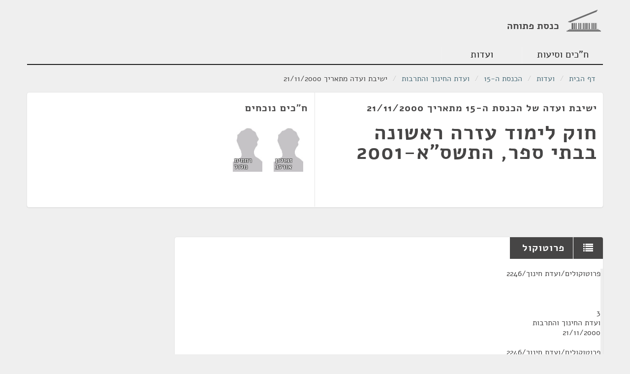

--- FILE ---
content_type: text/html
request_url: https://oknesset.org/meetings/2/0/2061415.html
body_size: 96110
content:
<!DOCTYPE html>
<html lang="he" dir="rtl" class="rtl">
<head>
    <!-- Global site tag (gtag.js) - Google Analytics -->
    <script async src="https://www.googletagmanager.com/gtag/js?id=UA-15521464-1"></script>
    <script>
      window.dataLayer = window.dataLayer || [];
      function gtag(){dataLayer.push(arguments);}
      gtag('js', new Date());

      gtag('config', 'UA-15521464-1');
    </script>
    <meta charset="utf-8">
    <meta http-equiv="Content-Language" content="he">
    <title>Open Knesset</title>
    <meta name="viewport" content="width=device-width, initial-scale=1.0"/>
    <base href="/"/>
    <link rel="stylesheet" type="text/css" href="static/css/app.css"/>
    <link rel="stylesheet" type="text/css" href="static/css/responsive.css"/>
    <link href="static/css/jquery.jgrowl.css" rel="stylesheet" type="text/css" media="screen"/>
    <!-- HTML5 shim, for IE6-8 support of HTML5 elements -->
    <!--[if lt IE 9]>
      <script src="http://html5shim.googlecode.com/svn/trunk/html5.js"></script>
    <![endif]-->
    <link rel="shortcut icon" href="static/img/favicon.png"/>
</head>
<body>
<header id="app-header" class="container">
    <div class="row">
        <div id="logo" class="span4 clearfix">
            <h1><a href="/"><img src="static/img/oknesset-logo.png" alt="oknesset-logo"/><span>כנסת פתוחה</span></a></h1>
        </div>
    </div>

    <ul class="nav nav-pills">
        <li id="nav-parties"><a href="/members/index.html">ח"כים וסיעות</a></li>
        <li id="nav-committees"><a href="/committees/index.html">ועדות</a></li>
    </ul>
</header>
<section class="container">
    <ul class="breadcrumb">
        <li><a class="home-icon"
               href="/index.html">דף הבית</a> <span
                class="divider">/</span>
        </li>
        
    <li><a href="committees/index.html">ועדות</a> <span class="divider">/</span></li>
    <li><a href="committees/knesset-15.html">הכנסת ה-15</a> <span class="divider">/</span></li>
    <li><a href="committees/8.html">ועדת החינוך והתרבות</a> <span class="divider">/</span></li>
    <li>ישיבת ועדה מתאריך 21/11/2000</li>

    </ul>
    <div id="content-main" class="main">
        <div id="subnav"> </div>
         
        <div>
            
    <section class="card card-main">
        <div class="row">
            <div class="span6 card-details">
                <div class="spacer fill">
                    <h2>ישיבת ועדה של הכנסת ה-15 מתאריך 21/11/2000</h2>
                    
                    <h1>חוק לימוד עזרה ראשונה בבתי ספר, התשס&#34;א-2001</h1>
                    
                </div>
            </div>
            <div class="span6 social-details">
                <div class="spacer fill">
                    <h2>ח"כים נוכחים</h2>
                    <div class="card-party-members committee-members">
                    
                        
                            <div class="party-member-photo">
                                <a href="members/194.html">
                                    <img src="https://oknesset.org/static/img/Male_portrait_placeholder_cropped.jpg">
                                    <span class="party-member-name ">זבולון אורלב</span>
                                </a>
                            </div>
                        
                    
                        
                            <div class="party-member-photo">
                                <a href="members/219.html">
                                    <img src="https://oknesset.org/static/img/Male_portrait_placeholder_cropped.jpg">
                                    <span class="party-member-name ">רחמים מלול</span>
                                </a>
                            </div>
                        
                    
                </div>
            </div>
        </div>
        </div>
    </section>
    <div class="row">
        <div class="span9 cards">
            <section class="card card-list">
                <header><h2><i class="fa fa-list"></i>פרוטוקול</h2></header>
                
                    
                        <div class="speech-2061415 speech-container row" id="speech-2061415-0">
                            <div class="text-speaker span9" >
                                &nbsp;
                                
                                     <a href="#speech-2061415-0" class="permalink">¶</a>
                                
                            </div>
                            <div class="text-content span6" id="annotations-_content">
                                <blockquote cite="" id="annotationtext_" class="entry-content" style="background-color:white">פרוטוקולים/ועדת חינוך/2246<br/><br/><br/><br/>3<br/>ועדת החינוך והתרבות<br/>21/11/2000<br/><br/>פרוטוקולים/ועדת חינוך/2246<br/>	ירושלים, ז' בכסלו, תשס"א<br/>4 בדצמבר, 2000<br/><br/>הכנסת החמש-עשרה נוסח לא מתוקן<br/> מושב שלישי<br/><br/><br/>פרוטוקול מספר 197<br/>מישיבת ועדת החינוך והתרבות<br/>שהתקיימה ביום ג', כ"ג מרחשון התשס"א, 21/11/2000, בשעה 14:30</blockquote>
                            </div>
                            <div class="span3">
                            </div>
                        </div>
                    
                        <div class="speech-2061415 speech-container row" id="speech-2061415-1">
                            <div class="text-speaker span9" style="background-color:#d4d4d4" >
                                נכחו
                                
                            </div>
                            <div class="text-content span6" id="annotations-_content">
                                <blockquote cite="" id="annotationtext_" class="entry-content" style="background-color:white">חברי הוועדה: זבולון אורלב - היו"ר</blockquote>
                            </div>
                            <div class="span3">
                            </div>
                        </div>
                    
                        <div class="speech-2061415 speech-container row" id="speech-2061415-2">
                            <div class="text-speaker span9" style="background-color:#d4d4d4" >
                                חברי הכנסת
                                
                                     <a href="#speech-2061415-2" class="permalink">¶</a>
                                
                            </div>
                            <div class="text-content span6" id="annotations-_content">
                                <blockquote cite="" id="annotationtext_" class="entry-content" style="background-color:white">רחמים מלול</blockquote>
                            </div>
                            <div class="span3">
                            </div>
                        </div>
                    
                        <div class="speech-2061415 speech-container row" id="speech-2061415-3">
                            <div class="text-speaker span9" style="background-color:#d4d4d4" >
                                מוזמנים
                                
                                     <a href="#speech-2061415-3" class="permalink">¶</a>
                                
                            </div>
                            <div class="text-content span6" id="annotations-_content">
                                <blockquote cite="" id="annotationtext_" class="entry-content" style="background-color:white">משרד החינוך:<br/>	ד"ר עירית ליבנה - הממונה על חינוך לבריאות<br/>	נח שלו - מנהל תחום של"ח וידיעת הארץ<br/>	עו"ד מרים גראזי רוזנבו</blockquote>
                            </div>
                            <div class="span3">
                            </div>
                        </div>
                    
                        <div class="speech-2061415 speech-container row" id="speech-2061415-4">
                            <div class="text-speaker span9" style="background-color:#d4d4d4" >
                                משרד הבריאות
                                
                                     <a href="#speech-2061415-4" class="permalink">¶</a>
                                
                            </div>
                            <div class="text-content span6" id="annotations-_content">
                                <blockquote cite="" id="annotationtext_" class="entry-content" style="background-color:white">ד"ר יצחק סבר - שירותי רפואה<br/>	ד"ר יעקב אדלר - יו"ר הוועדה לעזרה ראשונה</blockquote>
                            </div>
                            <div class="span3">
                            </div>
                        </div>
                    
                        <div class="speech-2061415 speech-container row" id="speech-2061415-5">
                            <div class="text-speaker span9" style="background-color:#d4d4d4" >
                                משרד המשפטים
                                
                                     <a href="#speech-2061415-5" class="permalink">¶</a>
                                
                            </div>
                            <div class="text-content span6" id="annotations-_content">
                                <blockquote cite="" id="annotationtext_" class="entry-content" style="background-color:white">עו"ד איל זנדברג - לשכה משפטית</blockquote>
                            </div>
                            <div class="span3">
                            </div>
                        </div>
                    
                        <div class="speech-2061415 speech-container row" id="speech-2061415-6">
                            <div class="text-speaker span9" style="background-color:#d4d4d4" >
                                ארגון המורים העל-יסודיים
                                
                                     <a href="#speech-2061415-6" class="permalink">¶</a>
                                
                            </div>
                            <div class="text-content span6" id="annotations-_content">
                                <blockquote cite="" id="annotationtext_" class="entry-content" style="background-color:white">ניצה בראל - יו"ר המחלקה לפדגוגיה</blockquote>
                            </div>
                            <div class="span3">
                            </div>
                        </div>
                    
                        <div class="speech-2061415 speech-container row" id="speech-2061415-7">
                            <div class="text-speaker span9" style="background-color:#d4d4d4" >
                                על סדר היום
                                
                                     <a href="#speech-2061415-7" class="permalink">¶</a>
                                
                            </div>
                            <div class="text-content span6" id="annotations-_content">
                                <blockquote cite="" id="annotationtext_" class="entry-content" style="background-color:white">הצעת חוק לימוד עזרה ראשונה בבתי ספר, התש"ס2000-.</blockquote>
                            </div>
                            <div class="span3">
                            </div>
                        </div>
                    
                        <div class="speech-2061415 speech-container row" id="speech-2061415-8">
                            <div class="text-speaker span9" style="background-color:#d4d4d4" >
                                ח&#34;כים
                                
                                     <a href="#speech-2061415-8" class="permalink">¶</a>
                                
                            </div>
                            <div class="text-content span6" id="annotations-_content">
                                <blockquote cite="" id="annotationtext_" class="entry-content" style="background-color:white">רחמים מלול, בנימין אלון, אברהם הירשזון, נסים זאב, דוד טל, מוחמד כנעאן, חיים כץ, יאיר פרץ, משה קצב</blockquote>
                            </div>
                            <div class="span3">
                            </div>
                        </div>
                    
                        <div class="speech-2061415 speech-container row" id="speech-2061415-9">
                            <div class="text-speaker span9" style="background-color:#d4d4d4" >
                                מנהלת הוועדה
                                
                                     <a href="#speech-2061415-9" class="permalink">¶</a>
                                
                            </div>
                            <div class="text-content span6" id="annotations-_content">
                                <blockquote cite="" id="annotationtext_" class="entry-content" style="background-color:white">יהודית גידלי</blockquote>
                            </div>
                            <div class="span3">
                            </div>
                        </div>
                    
                        <div class="speech-2061415 speech-container row" id="speech-2061415-10">
                            <div class="text-speaker span9" style="background-color:#d4d4d4" >
                                נרשם על ידי
                                
                                     <a href="#speech-2061415-10" class="permalink">¶</a>
                                
                            </div>
                            <div class="text-content span6" id="annotations-_content">
                                <blockquote cite="" id="annotationtext_" class="entry-content" style="background-color:white">רקורד שירותי הקלטה</blockquote>
                            </div>
                            <div class="span3">
                            </div>
                        </div>
                    
                        <div class="speech-2061415 speech-container row" id="speech-2061415-11">
                            <div class="text-speaker span9" style="background-color:#d4d4d4" >
                                היו&#34;ר זבולון אורלב
                                
                                     <a href="#speech-2061415-11" class="permalink">¶</a>
                                
                            </div>
                            <div class="text-content span6" id="annotations-_content">
                                <blockquote cite="" id="annotationtext_" class="entry-content" style="background-color:white">שלום לכולכם. אני פותח את הישיבה בעניין<br/>	הצעת חוק לימוד עזרה ראשונה בבתי ספר, של חבר הכנסת רחמים מלול, ואני פותח את הישיבה אף על פי שהמציע לא פה. בעת שקבענו את הישיבה חשבנו שישיבת הכנסת היום מתחילה כרגיל, בשעה 16:00, ולכן חשבתי שיש לנו שעה וחצי לדיון. בינתיים, עקב כך שהיום מצוין היום הבינלאומי למאבק באלימות נגד נשים, או במשפחה, החליט יושב ראש הכנסת להקדים את פתיחת הישיבה לשעה 15:00 והואיל ואני הפמיניסט של המפד"ל, אני גם צריך לדבר בשם המפד"ל, לכן תהיה לנו ישיבה קצרה ביותר ואני מתנצל, אבל כבר לא רצינו לבטל אותה. <br/><br/>הצעת החוק בפניכם, והיא אומרת - בעצם סעיף 3 זה לב החוק: "על בית ספר להקנות ידע תיאורטי ומעשי בהגשת עזרה ראשונה, על פי תוכנית לימודים שקבע השר לתלמידי כיתות ז' עד י"ב". ויש גם חובת בחינה - עמידה במבחן מעשי ועיוני בעזרה ראשונה יהווה תנאי לקבלת תעודת בגרות, השר יקבע את תוכנית הלימודים וכולי. חוק פשוט, ובוודאי כל אחד מבין את הגיונו. בינתיים הגיע חבר הכנסת רחמים מלול.</blockquote>
                            </div>
                            <div class="span3">
                            </div>
                        </div>
                    
                        <div class="speech-2061415 speech-container row" id="speech-2061415-12">
                            <div class="text-speaker span9" style="background-color:#d4d4d4" >
                                מרים גראזי רוזנבו
                                
                                     <a href="#speech-2061415-12" class="permalink">¶</a>
                                
                            </div>
                            <div class="text-content span6" id="annotations-_content">
                                <blockquote cite="" id="annotationtext_" class="entry-content" style="background-color:white">נקודת המוצא שאנחנו חוזרים אליה, וזו לא<br/>	פעם ראשונה, שכל נושא של תוכנית <br/> לימודים - 	איננו רוצים שייכנס לחוק.</blockquote>
                            </div>
                            <div class="span3">
                            </div>
                        </div>
                    
                        <div class="speech-2061415 speech-container row" id="speech-2061415-13">
                            <div class="text-speaker span9" style="background-color:#d4d4d4" >
                                היו&#34;ר זבולון אורלב
                                
                                     <a href="#speech-2061415-13" class="permalink">¶</a>
                                
                            </div>
                            <div class="text-content span6" id="annotations-_content">
                                <blockquote cite="" id="annotationtext_" class="entry-content" style="background-color:white">זה לא תוכנית לימודים.</blockquote>
                            </div>
                            <div class="span3">
                            </div>
                        </div>
                    
                        <div class="speech-2061415 speech-container row" id="speech-2061415-14">
                            <div class="text-speaker span9" style="background-color:#d4d4d4" >
                                מרים גראזי רוזנבו
                                
                                     <a href="#speech-2061415-14" class="permalink">¶</a>
                                
                            </div>
                            <div class="text-content span6" id="annotations-_content">
                                <blockquote cite="" id="annotationtext_" class="entry-content" style="background-color:white">השר יקבע תוכנית לימודים בנושא<br/> עזרה ראשונה.</blockquote>
                            </div>
                            <div class="span3">
                            </div>
                        </div>
                    
                        <div class="speech-2061415 speech-container row" id="speech-2061415-15">
                            <div class="text-speaker span9" style="background-color:#d4d4d4" >
                                היו&#34;ר זבולון אורלב
                                
                                     <a href="#speech-2061415-15" class="permalink">¶</a>
                                
                            </div>
                            <div class="text-content span6" id="annotations-_content">
                                <blockquote cite="" id="annotationtext_" class="entry-content" style="background-color:white">אני אחליף את המילים: השר יקבע<br/> תוכנית ללימוד נושא עזרה ראשונה. המילה <br/> תוכנית לימודים לא תהיה.</blockquote>
                            </div>
                            <div class="span3">
                            </div>
                        </div>
                    
                        <div class="speech-2061415 speech-container row" id="speech-2061415-16">
                            <div class="text-speaker span9" style="background-color:#d4d4d4" >
                                מרים גראזי רוזנבו
                                
                                     <a href="#speech-2061415-16" class="permalink">¶</a>
                                
                            </div>
                            <div class="text-content span6" id="annotations-_content">
                                <blockquote cite="" id="annotationtext_" class="entry-content" style="background-color:white">אבל אנחנו רוצים שאת כל התכנים שמלומדים<br/>	בבית הספר...</blockquote>
                            </div>
                            <div class="span3">
                            </div>
                        </div>
                    
                        <div class="speech-2061415 speech-container row" id="speech-2061415-17">
                            <div class="text-speaker span9" style="background-color:#d4d4d4" >
                                רחמים מלול
                                
                                     <a href="#speech-2061415-17" class="permalink">¶</a>
                                
                            </div>
                            <div class="text-content span6" id="annotations-_content">
                                <blockquote cite="" id="annotationtext_" class="entry-content" style="background-color:white">סליחה, עד היום לא הייתה חקיקה. מה<br/>	עשיתם בתחום הזה בבתי הספר? אני רוצה <br/>	לשמוע.</blockquote>
                            </div>
                            <div class="span3">
                            </div>
                        </div>
                    
                        <div class="speech-2061415 speech-container row" id="speech-2061415-18">
                            <div class="text-speaker span9" style="background-color:#d4d4d4" >
                                היו&#34;ר זבולון אורלב
                                
                                     <a href="#speech-2061415-18" class="permalink">¶</a>
                                
                            </div>
                            <div class="text-content span6" id="annotations-_content">
                                <blockquote cite="" id="annotationtext_" class="entry-content" style="background-color:white">מר רחמים מלול, תן לי לשכנע אותה. אני<br/>	מאלה שחשבו פעם שלא טוב - היום אני כבר לא יודע - אבל גם לאלה שמתנגדים, כלומר, שאומרים שלא צריך להכניס תכניות לימודים לחקיקה, אני חושב שכל אחד יבין שחובת לימוד עזרה ראשונה היא לא תוכנית לימודים. זה כישורי חיים.</blockquote>
                            </div>
                            <div class="span3">
                            </div>
                        </div>
                    
                        <div class="speech-2061415 speech-container row" id="speech-2061415-19">
                            <div class="text-speaker span9" style="background-color:#d4d4d4" >
                                מרים גראזי רוזנבו
                                
                                     <a href="#speech-2061415-19" class="permalink">¶</a>
                                
                            </div>
                            <div class="text-content span6" id="annotations-_content">
                                <blockquote cite="" id="annotationtext_" class="entry-content" style="background-color:white">מיד גברת עירית ליבנה תרחיב בנקודה הזאת, 	אבל אני רוצה להבהיר שאנחנו עלולים למצוא את עצמנו במחלוקת מדומה. זאת אומרת, אין ספק שהנושא הזה חשוב ושהמשרד רוצה ומתכוון לעסוק בנושא. העניין הוא שאנחנו פותחים פה פתח לזה שיבואו מחר ויגידו…</blockquote>
                            </div>
                            <div class="span3">
                            </div>
                        </div>
                    
                        <div class="speech-2061415 speech-container row" id="speech-2061415-20">
                            <div class="text-speaker span9" style="background-color:#d4d4d4" >
                                היו&#34;ר זבולון אורלב
                                
                                     <a href="#speech-2061415-20" class="permalink">¶</a>
                                
                            </div>
                            <div class="text-content span6" id="annotations-_content">
                                <blockquote cite="" id="annotationtext_" class="entry-content" style="background-color:white">כמה זמן הצעת החוק אצלכם?</blockquote>
                            </div>
                            <div class="span3">
                            </div>
                        </div>
                    
                        <div class="speech-2061415 speech-container row" id="speech-2061415-21">
                            <div class="text-speaker span9" style="background-color:#d4d4d4" >
                                עירית ליבנה
                                
                                     <a href="#speech-2061415-21" class="permalink">¶</a>
                                
                            </div>
                            <div class="text-content span6" id="annotations-_content">
                                <blockquote cite="" id="annotationtext_" class="entry-content" style="background-color:white">היא הונחה בפברואר 2000, נכון?</blockquote>
                            </div>
                            <div class="span3">
                            </div>
                        </div>
                    
                        <div class="speech-2061415 speech-container row" id="speech-2061415-22">
                            <div class="text-speaker span9" style="background-color:#d4d4d4" >
                                רחמים מלול
                                
                                     <a href="#speech-2061415-22" class="permalink">¶</a>
                                
                            </div>
                            <div class="text-content span6" id="annotations-_content">
                                <blockquote cite="" id="annotationtext_" class="entry-content" style="background-color:white">לא, ביוני.</blockquote>
                            </div>
                            <div class="span3">
                            </div>
                        </div>
                    
                        <div class="speech-2061415 speech-container row" id="speech-2061415-23">
                            <div class="text-speaker span9" style="background-color:#d4d4d4" >
                                היו&#34;ר זבולון אורלב
                                
                                     <a href="#speech-2061415-23" class="permalink">¶</a>
                                
                            </div>
                            <div class="text-content span6" id="annotations-_content">
                                <blockquote cite="" id="annotationtext_" class="entry-content" style="background-color:white">המשרד בא עם תוכנית היום ואומר:<br/> תשמעו, לא צריכים הצעת חוק, הנה <br/>תוכנית משרד החינוך והתרבות בנושא עזרה ראשונה.</blockquote>
                            </div>
                            <div class="span3">
                            </div>
                        </div>
                    
                        <div class="speech-2061415 speech-container row" id="speech-2061415-24">
                            <div class="text-speaker span9" style="background-color:#d4d4d4" >
                                מרים גראזי רוזנבו
                                
                                     <a href="#speech-2061415-24" class="permalink">¶</a>
                                
                            </div>
                            <div class="text-content span6" id="annotations-_content">
                                <blockquote cite="" id="annotationtext_" class="entry-content" style="background-color:white">בנושא הזה תרחיב מיד גברת עירית ליבנה,<br/>	שהיא הממונה על התחום, אבל רק להבהיר את נקודת המוצא, זאת אומרת, גם אם המשרד יעשה משהו - ואנחנו גם שמחים מאוד שוועדת החינוך נתנה דעתה לנושא, ואני חושבת שזה חשוב - עדיין נקודת המוצא לא צריכה להיות חקיקה.</blockquote>
                            </div>
                            <div class="span3">
                            </div>
                        </div>
                    
                        <div class="speech-2061415 speech-container row" id="speech-2061415-25">
                            <div class="text-speaker span9" style="background-color:#d4d4d4" >
                                היו&#34;ר זבולון אורלב
                                
                                     <a href="#speech-2061415-25" class="permalink">¶</a>
                                
                            </div>
                            <div class="text-content span6" id="annotations-_content">
                                <blockquote cite="" id="annotationtext_" class="entry-content" style="background-color:white">תודה. ד"ר עירית ליבנה.</blockquote>
                            </div>
                            <div class="span3">
                            </div>
                        </div>
                    
                        <div class="speech-2061415 speech-container row" id="speech-2061415-26">
                            <div class="text-speaker span9" style="background-color:#d4d4d4" >
                                עירית ליבנה
                                
                                     <a href="#speech-2061415-26" class="permalink">¶</a>
                                
                            </div>
                            <div class="text-content span6" id="annotations-_content">
                                <blockquote cite="" id="annotationtext_" class="entry-content" style="background-color:white">טוב, אני חושבת, ואם יש מישהו שתומך 	במשרד בנושא, אני הולכת עד הסוף. יש לי פעילות רחבה מאוד - ושאלת מה המשרד עושה - עם מגן דוד אדום, בימים אלה, יש לנו איזו שהי פריסה בכיתות י', בהרבה מאוד בתי ספר. מגן דוד אדום הציע, ללא תמורה כספית בינתיים, קורס החייאה, שזה חלק מתוך …</blockquote>
                            </div>
                            <div class="span3">
                            </div>
                        </div>
                    
                        <div class="speech-2061415 speech-container row" id="speech-2061415-27">
                            <div class="text-speaker span9" style="background-color:#d4d4d4" >
                                היו&#34;ר זבולון אורלב
                                
                                     <a href="#speech-2061415-27" class="permalink">¶</a>
                                
                            </div>
                            <div class="text-content span6" id="annotations-_content">
                                <blockquote cite="" id="annotationtext_" class="entry-content" style="background-color:white">גברת עירית ליבנה, הכוונה של החוק הזה<br/> היא שלכל תלמיד שמסיים את חוק לימודיו <br/> תהיה מיומנות בסיסית..</blockquote>
                            </div>
                            <div class="span3">
                            </div>
                        </div>
                    
                        <div class="speech-2061415 speech-container row" id="speech-2061415-28">
                            <div class="text-speaker span9" style="background-color:#d4d4d4" >
                                עירית ליבנה
                                
                                     <a href="#speech-2061415-28" class="permalink">¶</a>
                                
                            </div>
                            <div class="text-content span6" id="annotations-_content">
                                <blockquote cite="" id="annotationtext_" class="entry-content" style="background-color:white">לא בסיסית. בוא נרחיב - אם אנחנו<br/>	מדברים על חקיקה…</blockquote>
                            </div>
                            <div class="span3">
                            </div>
                        </div>
                    
                        <div class="speech-2061415 speech-container row" id="speech-2061415-29">
                            <div class="text-speaker span9" style="background-color:#d4d4d4" >
                                היו&#34;ר זבולון אורלב
                                
                                     <a href="#speech-2061415-29" class="permalink">¶</a>
                                
                            </div>
                            <div class="text-content span6" id="annotations-_content">
                                <blockquote cite="" id="annotationtext_" class="entry-content" style="background-color:white">מיומנות של קורס עזרה ראשונה ברמה<br/>	שיקבע אותה השר. זה הכל, חוק פשוט ויפה.</blockquote>
                            </div>
                            <div class="span3">
                            </div>
                        </div>
                    
                        <div class="speech-2061415 speech-container row" id="speech-2061415-30">
                            <div class="text-speaker span9" style="background-color:#d4d4d4" >
                                קריאה
                                
                                     <a href="#speech-2061415-30" class="permalink">¶</a>
                                
                            </div>
                            <div class="text-content span6" id="annotations-_content">
                                <blockquote cite="" id="annotationtext_" class="entry-content" style="background-color:white">ושזה לא יהיה תנאי לבגרות, זה בוודאי.</blockquote>
                            </div>
                            <div class="span3">
                            </div>
                        </div>
                    
                        <div class="speech-2061415 speech-container row" id="speech-2061415-31">
                            <div class="text-speaker span9" style="background-color:#d4d4d4" >
                                רחמים מלול
                                
                                     <a href="#speech-2061415-31" class="permalink">¶</a>
                                
                            </div>
                            <div class="text-content span6" id="annotations-_content">
                                <blockquote cite="" id="annotationtext_" class="entry-content" style="background-color:white">על זה ניתן להתווכח.</blockquote>
                            </div>
                            <div class="span3">
                            </div>
                        </div>
                    
                        <div class="speech-2061415 speech-container row" id="speech-2061415-32">
                            <div class="text-speaker span9" style="background-color:#d4d4d4" >
                                היו&#34;ר זבולון אורלב
                                
                                     <a href="#speech-2061415-32" class="permalink">¶</a>
                                
                            </div>
                            <div class="text-content span6" id="annotations-_content">
                                <blockquote cite="" id="annotationtext_" class="entry-content" style="background-color:white">בוודאי שיהיה תנאי, בוודאי שיהיה תנאי.</blockquote>
                            </div>
                            <div class="span3">
                            </div>
                        </div>
                    
                        <div class="speech-2061415 speech-container row" id="speech-2061415-33">
                            <div class="text-speaker span9" style="background-color:#d4d4d4" >
                                עירית ליבנה
                                
                                     <a href="#speech-2061415-33" class="permalink">¶</a>
                                
                            </div>
                            <div class="text-content span6" id="annotations-_content">
                                <blockquote cite="" id="annotationtext_" class="entry-content" style="background-color:white">אני מדברת על כלי שאנחנו נקנה לתלמידים,<br/>	שהוא מתייחס לעזרה ראשונה רפואית, וצריך לחשוב, כי יש גם עזרה ראשונה נפשית ולזה אנחנו לא מתייחסים. כשמדברים על מינוח, מדברים על עזרה ראשונה רפואית, שתהיה כלי לחיים לתלמידים, למניעת היפגעות ולהכוונת ההתנהגות שלהם, שהידע יוקנה בתוך מסגרת החינוך, כלומר, במסגרת בית הספר, שייקבע על ידי גוף בעל ידע מקצועי, כלומר, תכניו והיקפיו ייקבעו על ידי גוף מקצועי. אני מתנגדת לכיתות ז' עד י"ב.</blockquote>
                            </div>
                            <div class="span3">
                            </div>
                        </div>
                    
                        <div class="speech-2061415 speech-container row" id="speech-2061415-34">
                            <div class="text-speaker span9" style="background-color:#d4d4d4" >
                                רחמים מלול
                                
                                     <a href="#speech-2061415-34" class="permalink">¶</a>
                                
                            </div>
                            <div class="text-content span6" id="annotations-_content">
                                <blockquote cite="" id="annotationtext_" class="entry-content" style="background-color:white">על זה נדון לקראת קריאה שנייה ושלישית.<br/>	אני מדבר על העיקרון.</blockquote>
                            </div>
                            <div class="span3">
                            </div>
                        </div>
                    
                        <div class="speech-2061415 speech-container row" id="speech-2061415-35">
                            <div class="text-speaker span9" style="background-color:#d4d4d4" >
                                היו&#34;ר זבולון אורלב
                                
                                     <a href="#speech-2061415-35" class="permalink">¶</a>
                                
                            </div>
                            <div class="text-content span6" id="annotations-_content">
                                <blockquote cite="" id="annotationtext_" class="entry-content" style="background-color:white">כרגע אנחנו מדברים על העמדה העקרונית.</blockquote>
                            </div>
                            <div class="span3">
                            </div>
                        </div>
                    
                        <div class="speech-2061415 speech-container row" id="speech-2061415-36">
                            <div class="text-speaker span9" style="background-color:#d4d4d4" >
                                רחמים מלול
                                
                                     <a href="#speech-2061415-36" class="permalink">¶</a>
                                
                            </div>
                            <div class="text-content span6" id="annotations-_content">
                                <blockquote cite="" id="annotationtext_" class="entry-content" style="background-color:white">יכול להיות שאת צודקת לגבי הגילאים.</blockquote>
                            </div>
                            <div class="span3">
                            </div>
                        </div>
                    
                        <div class="speech-2061415 speech-container row" id="speech-2061415-37">
                            <div class="text-speaker span9" style="background-color:#d4d4d4" >
                                עירית ליבנה
                                
                                     <a href="#speech-2061415-37" class="permalink">¶</a>
                                
                            </div>
                            <div class="text-content span6" id="annotations-_content">
                                <blockquote cite="" id="annotationtext_" class="entry-content" style="background-color:white">כמיומנות שצריכה להילמד בבית הספר, חד	וחלק.</blockquote>
                            </div>
                            <div class="span3">
                            </div>
                        </div>
                    
                        <div class="speech-2061415 speech-container row" id="speech-2061415-38">
                            <div class="text-speaker span9" style="background-color:#d4d4d4" >
                                רחמים מלול
                                
                                     <a href="#speech-2061415-38" class="permalink">¶</a>
                                
                            </div>
                            <div class="text-content span6" id="annotations-_content">
                                <blockquote cite="" id="annotationtext_" class="entry-content" style="background-color:white">מחויבת להילמד, לא כהנחיה או המלצה, אלא<br/>	שתלמיד חייב לסיים את כיתה י"ב כאשר באמתחתו תעודה על סיום קורס בעזרה ראשונה, ובלי התעודה הזאת הוא לא יקבל את תעודת הבגרות שלו.</blockquote>
                            </div>
                            <div class="span3">
                            </div>
                        </div>
                    
                        <div class="speech-2061415 speech-container row" id="speech-2061415-39">
                            <div class="text-speaker span9" style="background-color:#d4d4d4" >
                                עירית ליבנה
                                
                                     <a href="#speech-2061415-39" class="permalink">¶</a>
                                
                            </div>
                            <div class="text-content span6" id="annotations-_content">
                                <blockquote cite="" id="annotationtext_" class="entry-content" style="background-color:white">את החלק האחרון, תעודת הבגרות, עזוב.<br/>	ואלה שלא עושים תעודת בגרות, אתה לא <br/>	רוצה להקנות להם?</blockquote>
                            </div>
                            <div class="span3">
                            </div>
                        </div>
                    
                        <div class="speech-2061415 speech-container row" id="speech-2061415-40">
                            <div class="text-speaker span9" style="background-color:#d4d4d4" >
                                רחמים מלול
                                
                                     <a href="#speech-2061415-40" class="permalink">¶</a>
                                
                            </div>
                            <div class="text-content span6" id="annotations-_content">
                                <blockquote cite="" id="annotationtext_" class="entry-content" style="background-color:white">אני רוצה.</blockquote>
                            </div>
                            <div class="span3">
                            </div>
                        </div>
                    
                        <div class="speech-2061415 speech-container row" id="speech-2061415-41">
                            <div class="text-speaker span9" style="background-color:#d4d4d4" >
                                עירית ליבנה
                                
                                     <a href="#speech-2061415-41" class="permalink">¶</a>
                                
                            </div>
                            <div class="text-content span6" id="annotations-_content">
                                <blockquote cite="" id="annotationtext_" class="entry-content" style="background-color:white">אם כן אתה מדבר על כך שאלו שלומדים 12<br/> שנים במערכת החינוך יקבלו את הכלי הזה <br/> שנקרא הגשת עזרה ראשונה רפואית.</blockquote>
                            </div>
                            <div class="span3">
                            </div>
                        </div>
                    
                        <div class="speech-2061415 speech-container row" id="speech-2061415-42">
                            <div class="text-speaker span9" style="background-color:#d4d4d4" >
                                רחמים מלול
                                
                                     <a href="#speech-2061415-42" class="permalink">¶</a>
                                
                            </div>
                            <div class="text-content span6" id="annotations-_content">
                                <blockquote cite="" id="annotationtext_" class="entry-content" style="background-color:white">תראי, הרעיון הזה בא לי מהשטח דווקא, 	ממנהלי בתי ספר - ואני בעברי גם איש חינוך, ונתקלתי בהרבה מקרים של היפגעות תלמידים, ואני יודע בדיוק כמה מורים שעברו קורס עזרה ראשונה יש בבתי הספר וכמה זמן עובר עד שמגיעה עזרה ראשונה. מאידך, ראיתי מקרים שבהם כאשר היה מישהו בסביבה בעל מיומנות מינימלית להגשת עזרה ראשונה, הוא הציל חיים. אותו אדם, בוגר, יוצא לאחר מכן לרחוב, לצבא, נתקל חלילה במקרה של פיגוע…</blockquote>
                            </div>
                            <div class="span3">
                            </div>
                        </div>
                    
                        <div class="speech-2061415 speech-container row" id="speech-2061415-43">
                            <div class="text-speaker span9" style="background-color:#d4d4d4" >
                                עירית ליבנה
                                
                                     <a href="#speech-2061415-43" class="permalink">¶</a>
                                
                            </div>
                            <div class="text-content span6" id="annotations-_content">
                                <blockquote cite="" id="annotationtext_" class="entry-content" style="background-color:white">זה חינוך לאזרחות. אני רק רוצה להוסיף:<br/> היום במערכת - אני מדברת על המורים כרגע - מורים בשלב הכשרתם עוברים קורס בסיסי. הרענון לא קיים. אני מבקשת לחשוב על הצורך שכל באי מערכת החינוך, כולל מורים מלפני שלושים שנה, יעברו קורס עזרה ראשונה.</blockquote>
                            </div>
                            <div class="span3">
                            </div>
                        </div>
                    
                        <div class="speech-2061415 speech-container row" id="speech-2061415-44">
                            <div class="text-speaker span9" style="background-color:#d4d4d4" >
                                היו&#34;ר זבולון אורלב
                                
                                     <a href="#speech-2061415-44" class="permalink">¶</a>
                                
                            </div>
                            <div class="text-content span6" id="annotations-_content">
                                <blockquote cite="" id="annotationtext_" class="entry-content" style="background-color:white">תודה. עמדת משרד הבריאות, ד"ר יעקב אדלר.</blockquote>
                            </div>
                            <div class="span3">
                            </div>
                        </div>
                    
                        <div class="speech-2061415 speech-container row" id="speech-2061415-45">
                            <div class="text-speaker span9" style="background-color:#d4d4d4" >
                                יעקב אדלר
                                
                                     <a href="#speech-2061415-45" class="permalink">¶</a>
                                
                            </div>
                            <div class="text-content span6" id="annotations-_content">
                                <blockquote cite="" id="annotationtext_" class="entry-content" style="background-color:white">אני מוכן לתת את דעתי האישית. הנושא של<br/>	עזרה ראשונה הוא בלי שום ספק חיוני לנוער ולכל מי שמגיע למצבים שבהם הוא צריך להגיש עזרה ראשונה, וזה יכול להיות נוער לפני השירות הצבאי, במהלך השירות הצבאי ואחריו, ואמנם, ניתנו קורסים וניתנים היום קורסים במסגרות שונות. הנושא לא ממוסד ולכן יש רב-גוניות רבה במתן הקורסים האלה. חלקם ניתנים על ידי כל מיני יזמים, שנותנים מחיר נמוך יחסית, מגן דוד אדום דורש יותר כסף ואין פיקוח על הנושא הזה. משרד הבריאות הקים לצורך זה ועדה, שאני היושב ראש שלה, שצריכה לדון, יחד עם המשרדים האחרים, כולל כמובן משרד החינוך, איך ללמד ומה ללמד, בעיקר תכנים של הלימוד של עזרה ראשונה, ברמה זאת או אחרת.</blockquote>
                            </div>
                            <div class="span3">
                            </div>
                        </div>
                    
                        <div class="speech-2061415 speech-container row" id="speech-2061415-46">
                            <div class="text-speaker span9" style="background-color:#d4d4d4" >
                                רחמים מלול
                                
                                     <a href="#speech-2061415-46" class="permalink">¶</a>
                                
                            </div>
                            <div class="text-content span6" id="annotations-_content">
                                <blockquote cite="" id="annotationtext_" class="entry-content" style="background-color:white">בצד התיאורטי והמעשי, אני מבין.</blockquote>
                            </div>
                            <div class="span3">
                            </div>
                        </div>
                    
                        <div class="speech-2061415 speech-container row" id="speech-2061415-47">
                            <div class="text-speaker span9" style="background-color:#d4d4d4" >
                                יעקב אדלר
                                
                                     <a href="#speech-2061415-47" class="permalink">¶</a>
                                
                            </div>
                            <div class="text-content span6" id="annotations-_content">
                                <blockquote cite="" id="annotationtext_" class="entry-content" style="background-color:white">אמת. כל הנושאים האלה, אנחנו דנו בהם כבר,<br/>	יש לנו איזשהו מתאר בנושא הזה ונמשיך לעקוב גם אחרי ביצוע הדברים האלה. משרד הבריאות רואה את עצמו כמשרד מקצועי שממונה על התחום הזה. לכן, אני בהחלט בעד מיסוד הנושא בחוק ושבאמת החוק יגדיר מי אחראי על ההעברה של העזרה הראשונה וזה חייב להיות חובה. כמובן רצוי מאוד שגם המורים יעברו קורס עזרה ראשונה מכיוון שהתלמידים עוזבים את בית הספר כעבור שנה או שנתיים, תלוי מתי הם מקבלים את הקורס, אבל המורים נשארים. אם ידובר במורים, אזי רצוי מאוד להזכיר רענון של עזרה ראשונה; שהמורה יצטרך לעבור רענון כל שנתיים-שלוש, ולא - כל הידע שהוקנה לו הולך לאיבוד.</blockquote>
                            </div>
                            <div class="span3">
                            </div>
                        </div>
                    
                        <div class="speech-2061415 speech-container row" id="speech-2061415-48">
                            <div class="text-speaker span9" style="background-color:#d4d4d4" >
                                היו&#34;ר זבולון אורלב
                                
                                     <a href="#speech-2061415-48" class="permalink">¶</a>
                                
                            </div>
                            <div class="text-content span6" id="annotations-_content">
                                <blockquote cite="" id="annotationtext_" class="entry-content" style="background-color:white">תודה רבה. רגע, אני רוצה להבין: ד"ר יעקב<br/>	אדלר מדבר בשם מי?</blockquote>
                            </div>
                            <div class="span3">
                            </div>
                        </div>
                    
                        <div class="speech-2061415 speech-container row" id="speech-2061415-49">
                            <div class="text-speaker span9" style="background-color:#d4d4d4" >
                                יעקב אדלר
                                
                                     <a href="#speech-2061415-49" class="permalink">¶</a>
                                
                            </div>
                            <div class="text-content span6" id="annotations-_content">
                                <blockquote cite="" id="annotationtext_" class="entry-content" style="background-color:white">אני התבקשתי על ידי משרד הבריאות להופיע.<br/>	לשכת שר הבריאות ביקשה ממני לבוא לכאן.</blockquote>
                            </div>
                            <div class="span3">
                            </div>
                        </div>
                    
                        <div class="speech-2061415 speech-container row" id="speech-2061415-50">
                            <div class="text-speaker span9" style="background-color:#d4d4d4" >
                                יצחק סבר
                                
                                     <a href="#speech-2061415-50" class="permalink">¶</a>
                                
                            </div>
                            <div class="text-content span6" id="annotations-_content">
                                <blockquote cite="" id="annotationtext_" class="entry-content" style="background-color:white">אני ראש אגף רפואה כללית במשרד הבריאות	ונתבקשתי על ידי לשכת שר הבריאות לייצג את הנושא. משרד הבריאות מברך על החוק. יש ועדה מייעצת לכל הנושאים המקצועיים, וכמובן, משרד הבריאות רוצה לבוא לידי ביטוי בהצעת החוק בנושא המקצועי. הבקשה שלנו היא שאנחנו נבוא לידי ביטוי בכך ששר החינוך, כאשר יקבע את הצרכים והדרישות וכולי, משרד הבריאות יבוא לידי ביטוי בהצעת החוק כגוף המקצועי שייעץ בנושא הזה, כאשר משרד הבריאות נעזר בגוף המקצועי - מגן דוד אדום, שהוא המוסמך לנושא עזרא ראשונה.</blockquote>
                            </div>
                            <div class="span3">
                            </div>
                        </div>
                    
                        <div class="speech-2061415 speech-container row" id="speech-2061415-51">
                            <div class="text-speaker span9" style="background-color:#d4d4d4" >
                                היו&#34;ר זבולון אורלב
                                
                                     <a href="#speech-2061415-51" class="permalink">¶</a>
                                
                            </div>
                            <div class="text-content span6" id="annotations-_content">
                                <blockquote cite="" id="annotationtext_" class="entry-content" style="background-color:white">אני לא מבין. אילו היית יכול לשנות את<br/> החוק, אז מה היית עושה פה?</blockquote>
                            </div>
                            <div class="span3">
                            </div>
                        </div>
                    
                        <div class="speech-2061415 speech-container row" id="speech-2061415-52">
                            <div class="text-speaker span9" style="background-color:#d4d4d4" >
                                יצחק סבר
                                
                                     <a href="#speech-2061415-52" class="permalink">¶</a>
                                
                            </div>
                            <div class="text-content span6" id="annotations-_content">
                                <blockquote cite="" id="annotationtext_" class="entry-content" style="background-color:white">שיוכנס פה עניין ששר הבריאות יהיה היועץ<br/>	המקצועי.</blockquote>
                            </div>
                            <div class="span3">
                            </div>
                        </div>
                    
                        <div class="speech-2061415 speech-container row" id="speech-2061415-53">
                            <div class="text-speaker span9" style="background-color:#d4d4d4" >
                                היו&#34;ר זבולון אורלב
                                
                                     <a href="#speech-2061415-53" class="permalink">¶</a>
                                
                            </div>
                            <div class="text-content span6" id="annotations-_content">
                                <blockquote cite="" id="annotationtext_" class="entry-content" style="background-color:white">כלומר, שאת תוכנית הלימודים השר<br/> יקבע בהתייעצות עם שר הבריאות. תודה <br/> רבה. משרד המשפטים.</blockquote>
                            </div>
                            <div class="span3">
                            </div>
                        </div>
                    
                        <div class="speech-2061415 speech-container row" id="speech-2061415-54">
                            <div class="text-speaker span9" style="background-color:#d4d4d4" >
                                איל זנדברג
                                
                                     <a href="#speech-2061415-54" class="permalink">¶</a>
                                
                            </div>
                            <div class="text-content span6" id="annotations-_content">
                                <blockquote cite="" id="annotationtext_" class="entry-content" style="background-color:white">רק לשם הפרוטוקול, אני רוצה להזכיר שלפי<br/>	החלטת ועדת השרים, שמחייבת את כל משרדי הממשלה, גם משרד הבריאות, ככל הנראה, מתנגד להצעה. הממשלה, על כל משרדיה, תתנגד להצעת החוק. משרד המשפטים סבור - הנושא הוא נושא פדגוגי, אבל הוא בהחלט לא מתאים לחקיקה ראשית. הוא מסוג הדברים שאפשר לקדם אותו לאו דווקא בחקיקה ראשית, כמו שהרבה תכנים לימודיים שאינם פחותים בחשיבותם מוסדרים היום.</blockquote>
                            </div>
                            <div class="span3">
                            </div>
                        </div>
                    
                        <div class="speech-2061415 speech-container row" id="speech-2061415-55">
                            <div class="text-speaker span9" style="background-color:#d4d4d4" >
                                היו&#34;ר זבולון אורלב
                                
                                     <a href="#speech-2061415-55" class="permalink">¶</a>
                                
                            </div>
                            <div class="text-content span6" id="annotations-_content">
                                <blockquote cite="" id="annotationtext_" class="entry-content" style="background-color:white">האם אינך רואה הבדל בין לימודי ספרות<br/>	ללימודי עזרה ראשונה? אינך רואה את <br/> ההבדל?</blockquote>
                            </div>
                            <div class="span3">
                            </div>
                        </div>
                    
                        <div class="speech-2061415 speech-container row" id="speech-2061415-56">
                            <div class="text-speaker span9" style="background-color:#d4d4d4" >
                                איל זנדברג
                                
                                     <a href="#speech-2061415-56" class="permalink">¶</a>
                                
                            </div>
                            <div class="text-content span6" id="annotations-_content">
                                <blockquote cite="" id="annotationtext_" class="entry-content" style="background-color:white">אני יכול לחשוב שאנשים אחרים לא יראו<br/>	הבדל בין לימוד עזרה ראשונה לבין לימוד ערך השואה, ערכים יסודיים, אזרחות טובה, וכן הלאה, ערכים שהם חשובים, או מיומנויות אחרות שהן כישורי שרידה.</blockquote>
                            </div>
                            <div class="span3">
                            </div>
                        </div>
                    
                        <div class="speech-2061415 speech-container row" id="speech-2061415-57">
                            <div class="text-speaker span9" style="background-color:#d4d4d4" >
                                היו&#34;ר זבולון אורלב
                                
                                     <a href="#speech-2061415-57" class="permalink">¶</a>
                                
                            </div>
                            <div class="text-content span6" id="annotations-_content">
                                <blockquote cite="" id="annotationtext_" class="entry-content" style="background-color:white">זה לא ערך חינוכי, זאת מיומנות.</blockquote>
                            </div>
                            <div class="span3">
                            </div>
                        </div>
                    
                        <div class="speech-2061415 speech-container row" id="speech-2061415-58">
                            <div class="text-speaker span9" style="background-color:#d4d4d4" >
                                איל זנדברג
                                
                                     <a href="#speech-2061415-58" class="permalink">¶</a>
                                
                            </div>
                            <div class="text-content span6" id="annotations-_content">
                                <blockquote cite="" id="annotationtext_" class="entry-content" style="background-color:white">זו הבחנה דקה. והבעיה שלנו בקביעת<br/> תוכנית לימודים היא שלשם כך יש את המערך הפדגוגי של משרד החינוך, שקובע את התכנים, במסגרת הפיקוח של המחוקק. לא נראה לנו שבאמת צריכה הצעת חוק פרטנית לטפל בעניין ולהגיד: ראו, את התוכן הזה והזה מעכשיו תלמדו ככה וככה.</blockquote>
                            </div>
                            <div class="span3">
                            </div>
                        </div>
                    
                        <div class="speech-2061415 speech-container row" id="speech-2061415-59">
                            <div class="text-speaker span9" style="background-color:#d4d4d4" >
                                היו&#34;ר זבולון אורלב
                                
                                     <a href="#speech-2061415-59" class="permalink">¶</a>
                                
                            </div>
                            <div class="text-content span6" id="annotations-_content">
                                <blockquote cite="" id="annotationtext_" class="entry-content" style="background-color:white">אני רואה בו חוק בטיחות. למה אנחנו רוצים<br/> שיהיה קורס? כדי להבטיח יותר את שלומם של התלמידים כדי שאם חס וחלילה יקרה משהו לתלמיד או לחבריו, תהיה מודעות ורמת הגשת העזרה הראשונה תהיה גבוהה יותר ונגישה יותר. לכן אתה אומר: שמע, זה דבר בסיסי שמערכת חינוך צריכה להעניק לתלמידיה, לא קשור לערך חינוכי.</blockquote>
                            </div>
                            <div class="span3">
                            </div>
                        </div>
                    
                        <div class="speech-2061415 speech-container row" id="speech-2061415-60">
                            <div class="text-speaker span9" style="background-color:#d4d4d4" >
                                איל זנדברג
                                
                                     <a href="#speech-2061415-60" class="permalink">¶</a>
                                
                            </div>
                            <div class="text-content span6" id="annotations-_content">
                                <blockquote cite="" id="annotationtext_" class="entry-content" style="background-color:white">מה יהיה על תאונות דרכים? מה בעניין<br/>	התגוננות עצמית? אני חושב על עוד ועוד <br/>	דוגמאות.</blockquote>
                            </div>
                            <div class="span3">
                            </div>
                        </div>
                    
                        <div class="speech-2061415 speech-container row" id="speech-2061415-61">
                            <div class="text-speaker span9" style="background-color:#d4d4d4" >
                                רחמים מלול
                                
                                     <a href="#speech-2061415-61" class="permalink">¶</a>
                                
                            </div>
                            <div class="text-content span6" id="annotations-_content">
                                <blockquote cite="" id="annotationtext_" class="entry-content" style="background-color:white">אני שאלתי שאלה פשוטה: עד היום לא הייתה<br/>	חקיקה, מה משרד החינוך עשה בתחום הזה בבתי הספר? חקיקה, לצערנו או לשמחתנו, מאלצת אתכם הפקידים, או את הנהלות המשרדים, לעשות את זה הלכה למעשה.</blockquote>
                            </div>
                            <div class="span3">
                            </div>
                        </div>
                    
                        <div class="speech-2061415 speech-container row" id="speech-2061415-62">
                            <div class="text-speaker span9" style="background-color:#d4d4d4" >
                                איל זנדברג
                                
                                     <a href="#speech-2061415-62" class="permalink">¶</a>
                                
                            </div>
                            <div class="text-content span6" id="annotations-_content">
                                <blockquote cite="" id="annotationtext_" class="entry-content" style="background-color:white">לא זאת השאלה, אבל אם כך - נסכים שאולי<br/>	אפשר להגיע לפתרון אחר ולחזור מהחקיקה - אם זאת המטרה. אם יש צורך אמיתי בחקיקה, אפשר היה להסכים לזה, אבל זה באמת לא מתאים.</blockquote>
                            </div>
                            <div class="span3">
                            </div>
                        </div>
                    
                        <div class="speech-2061415 speech-container row" id="speech-2061415-63">
                            <div class="text-speaker span9" style="background-color:#d4d4d4" >
                                היו&#34;ר זבולון אורלב
                                
                                     <a href="#speech-2061415-63" class="permalink">¶</a>
                                
                            </div>
                            <div class="text-content span6" id="annotations-_content">
                                <blockquote cite="" id="annotationtext_" class="entry-content" style="background-color:white">זה תמיד הממשלה יכולה לעשות. לכן גם<br/>	שאלתי, מאז הגשת החוק, מה קרה? הרי לא קרה כלום. הרי אין שר חינוך. תבין גם אתה.</blockquote>
                            </div>
                            <div class="span3">
                            </div>
                        </div>
                    
                        <div class="speech-2061415 speech-container row" id="speech-2061415-64">
                            <div class="text-speaker span9" style="background-color:#d4d4d4" >
                                איל זנדברג
                                
                                     <a href="#speech-2061415-64" class="permalink">¶</a>
                                
                            </div>
                            <div class="text-content span6" id="annotations-_content">
                                <blockquote cite="" id="annotationtext_" class="entry-content" style="background-color:white">אלה לא דברים שנעשים ביום ולא ביומיים<br/> וזה לא הופך אותם למתאימים <br/> לחקיקה.</blockquote>
                            </div>
                            <div class="span3">
                            </div>
                        </div>
                    
                        <div class="speech-2061415 speech-container row" id="speech-2061415-65">
                            <div class="text-speaker span9" style="background-color:#d4d4d4" >
                                היו&#34;ר זבולון אורלב
                                
                                     <a href="#speech-2061415-65" class="permalink">¶</a>
                                
                            </div>
                            <div class="text-content span6" id="annotations-_content">
                                <blockquote cite="" id="annotationtext_" class="entry-content" style="background-color:white">לו הייתה ממשלה תקינה - ואני קצת מתמצא<br/>	בדברים האלה - אני מניח שהיו מכנסים דיון ברמת שר במשרד, היה מתקיים דיון בנושא הזה, המשפטנים היו אומרים והשר היה אומר להם, כי הוא פוליטיקאי: חבר'ה, אם המשרד לא יציע הצעה שתניח את דעתם של חברי הכנסת, אני אתמוך בהצעת החוק הזאת, כי אתם בטלנים. אז המשרד היה יוצא בתוכנית מסודרת, היה בא לאוצר ואומר: חבר'ה, אתם רוצים לקבל את זה בצד ימין? אתם רוצים לקבל את זה בצד שמאל? אתם רוצים לקבל את זה כואב? איך אתם רוצים לקבל את הדבר הזה? והיו מסדרים את הדבר הזה. או אז השר היה קורא לחבר הכנסת, כמו שאני עשיתי בשמו של שר פעמים רבות, ומסביר לו בשיחה אישית, נותן לו כוס קפה ואומר לו: שמע, היצעת הצעת חוק, אנחנו חושבים שההצעה הזו לא נכונה, אלה המגרעות, ותראה, אני מראה לך - בזכותך, ואנחנו נעשה מסיבת עיתונאים ואנחנו נציין יחד איתך, שבעקבות הצעת החוק שלך, המשרד גיבש עכשיו, הקים מועצה, הקציב תקציב, יש תוכנית, נכנס למחויבות, סידר את זה בישיבת הנהלה. אני מבטיח לך, אגב, שהוא היה יורד. הרי מה הוא רוצה? הוא רוצה שתלמידים ידעו - הוא גם רוצה קרדיט, זה מגיע לו, הוא חשב על הדבר הזה. היו נותנים לו גם את הקרדיט הציבורי והיה נגמר כל העניין. לצערי - אני אומר לך בגלוי - אין ממשלה.</blockquote>
                            </div>
                            <div class="span3">
                            </div>
                        </div>
                    
                        <div class="speech-2061415 speech-container row" id="speech-2061415-66">
                            <div class="text-speaker span9" style="background-color:#d4d4d4" >
                                איל זנדברג
                                
                                     <a href="#speech-2061415-66" class="permalink">¶</a>
                                
                            </div>
                            <div class="text-content span6" id="annotations-_content">
                                <blockquote cite="" id="annotationtext_" class="entry-content" style="background-color:white">האם אפשר בשלב שבו אנו נמצאים – ואני לא	יכול לדבר בשם משרד החינוך, אבל אפשר לנסות לעשות את אותה הידברות ולעת עתה לעכב את החקיקה?</blockquote>
                            </div>
                            <div class="span3">
                            </div>
                        </div>
                    
                        <div class="speech-2061415 speech-container row" id="speech-2061415-67">
                            <div class="text-speaker span9" style="background-color:#d4d4d4" >
                                היו&#34;ר זבולון אורלב
                                
                                     <a href="#speech-2061415-67" class="permalink">¶</a>
                                
                            </div>
                            <div class="text-content span6" id="annotations-_content">
                                <blockquote cite="" id="annotationtext_" class="entry-content" style="background-color:white">כמו שאתה יודע, הליכי חקיקת חוק אלה לא<br/>	הליכים מהיום למחר.</blockquote>
                            </div>
                            <div class="span3">
                            </div>
                        </div>
                    
                        <div class="speech-2061415 speech-container row" id="speech-2061415-68">
                            <div class="text-speaker span9" style="background-color:#d4d4d4" >
                                איל זנדברג
                                
                                     <a href="#speech-2061415-68" class="permalink">¶</a>
                                
                            </div>
                            <div class="text-content span6" id="annotations-_content">
                                <blockquote cite="" id="annotationtext_" class="entry-content" style="background-color:white">הם גם יכולים להיות מהיום למחר, ולכן אני<br/>	מוטרד.</blockquote>
                            </div>
                            <div class="span3">
                            </div>
                        </div>
                    
                        <div class="speech-2061415 speech-container row" id="speech-2061415-69">
                            <div class="text-speaker span9" style="background-color:#d4d4d4" >
                                היו&#34;ר זבולון אורלב
                                
                                     <a href="#speech-2061415-69" class="permalink">¶</a>
                                
                            </div>
                            <div class="text-content span6" id="annotations-_content">
                                <blockquote cite="" id="annotationtext_" class="entry-content" style="background-color:white">הואיל ובין כה וכה נהיה היום מנועים<br/> מלהצביע כיוון שאנחנו נכנסים לשעה שלוש</blockquote>
                            </div>
                            <div class="span3">
                            </div>
                        </div>
                    
                        <div class="speech-2061415 speech-container row" id="speech-2061415-70">
                            <div class="text-speaker span9" style="background-color:#d4d4d4" >
                                וזמננו קצר, אני מציע כך
                                
                                     <a href="#speech-2061415-70" class="permalink">¶</a>
                                
                            </div>
                            <div class="text-content span6" id="annotations-_content">
                                <blockquote cite="" id="annotationtext_" class="entry-content" style="background-color:white">1. קודם כל אני מציע להוסיף בחוק הזה מורים, ואני מציע שהמשרד יחשוב על הנוסח הזה. <br/><br/>2. הנושא של תוכנית לימודים - אני מסכים שצריך לשנות את הסעיף כפי שהוא עכשיו כי אנחנו לא רוצים חוקים שיופיעו בהם המילים "תכניות לימודים". <br/><br/>3. דבר שלישי, הסכמנו שבכל מקרה השר צריך להתייעץ גם עם שר הבריאות. זה דבר בהחלט ראוי ונכון. הנושא של הבחינה - תעשו על כך עבודה - תגידו לנו מה המשמעויות, כי נבחנים לבחינות בגרות נדמה לי רק 50% מהנוער ולא 100%. אינני יודע, בואו תציעו. וכך גם לגבי הגילאים. <br/><br/>4. אני אומר שנקבע ישיבה, לא בעוד חודשיים וגם לא בעוד פחות מחודש ימים, כדי להמשיך. תבואו עם רעיונות, עם הצעות. אם רוצים, שהמנכ"לית תקרא לו, תשקיע בו, תראה לו מה התכניות. יבוא אלי מר רחמים מלול ויגיד לי: שמע, לא צריך ישיבה, אז לא צריך ישיבה, אבל הוא צריך לדעת שהדבר הזה קיים. <br/><br/>5. אני קובע תוך חודש ימים ישיבה נוספת. אני מציע לגברת עירית ליבנה שתגידי לממונים עלייך: אם תשבו בחיבוק ידיים, יהיה חוק. אני בטוח שמר נח שלו יכול לתת הרצאה שלמה על חשיבות לימוד עזרה ראשונה בקרב תלמידים.</blockquote>
                            </div>
                            <div class="span3">
                            </div>
                        </div>
                    
                        <div class="speech-2061415 speech-container row" id="speech-2061415-71">
                            <div class="text-speaker span9" style="background-color:#d4d4d4" >
                                רחמים מלול
                                
                                     <a href="#speech-2061415-71" class="permalink">¶</a>
                                
                            </div>
                            <div class="text-content span6" id="annotations-_content">
                                <blockquote cite="" id="annotationtext_" class="entry-content" style="background-color:white">מיהו מר נח שלו?</blockquote>
                            </div>
                            <div class="span3">
                            </div>
                        </div>
                    
                        <div class="speech-2061415 speech-container row" id="speech-2061415-72">
                            <div class="text-speaker span9" style="background-color:#d4d4d4" >
                                היו&#34;ר זבולון אורלב
                                
                                     <a href="#speech-2061415-72" class="permalink">¶</a>
                                
                            </div>
                            <div class="text-content span6" id="annotations-_content">
                                <blockquote cite="" id="annotationtext_" class="entry-content" style="background-color:white">מר נח שלו הוא ממינהל חברה ונוער.</blockquote>
                            </div>
                            <div class="span3">
                            </div>
                        </div>
                    
                        <div class="speech-2061415 speech-container row" id="speech-2061415-73">
                            <div class="text-speaker span9" style="background-color:#d4d4d4" >
                                נח שלו
                                
                                     <a href="#speech-2061415-73" class="permalink">¶</a>
                                
                            </div>
                            <div class="text-content span6" id="annotations-_content">
                                <blockquote cite="" id="annotationtext_" class="entry-content" style="background-color:white">אנחנו חלק ממשרד החינוך. לכן אנחנו גם<br/>		מתנגדים לכך שתוכנית לימודים תופעל באמצעות חוק. אבל אנחנו בהחלט בעד זה שרבים מבני הנוער, רבים עד כמה שניתן, יצוידו בכלים בנושא עזרה ראשונה, יש לנו גם רעיונות בנושא.</blockquote>
                            </div>
                            <div class="span3">
                            </div>
                        </div>
                    
                        <div class="speech-2061415 speech-container row" id="speech-2061415-74">
                            <div class="text-speaker span9" style="background-color:#d4d4d4" >
                                היו&#34;ר זבולון אורלב
                                
                                     <a href="#speech-2061415-74" class="permalink">¶</a>
                                
                            </div>
                            <div class="text-content span6" id="annotations-_content">
                                <blockquote cite="" id="annotationtext_" class="entry-content" style="background-color:white">ובכן, זה מה שאנחנו קובעים. מה שאני</blockquote>
                            </div>
                            <div class="span3">
                            </div>
                        </div>
                    
                        <div class="speech-2061415 speech-container row" id="speech-2061415-75">
                            <div class="text-speaker span9" style="background-color:#d4d4d4" >
                                מבקש
                                
                                     <a href="#speech-2061415-75" class="permalink">¶</a>
                                
                            </div>
                            <div class="text-content span6" id="annotations-_content">
                                <blockquote cite="" id="annotationtext_" class="entry-content" style="background-color:white">את כל ההצעות שלכם, של החוק, איך לשלב מורים, מה לכתוב במקום "תוכנית לימודים", את כל זה להעביר למתמחה שלנו, מר תמיר שאנני, והוא ירכז את כל החומר. אני אומר לכם דבר אחד: האמינו לנו, ללוח הזמנים שלנו. תודה רבה לכם.</blockquote>
                            </div>
                            <div class="span3">
                            </div>
                        </div>
                    
                
            </section>
        </div>
    </div>

        </div>
    </div>
</section>
<p><a href="javascript:$('#dataSource').toggle();">קוד המקור של הנתונים</a></p>
<div id="dataSource" style="display:none;">
    
    
        <p>הנתונים מגיעים מ<a href="http://main.knesset.gov.il/Activity/Info/Pages/Databases.aspx">ממשק הנתונים של מידע פרלמנטרי נגיש</a>.</p>
        <p>הנתונים נמשכים בתדירות יומית ומעודכנים באתר זה ובמסדי נתונים וקבצים אחרים באמצעות פרוייקט <a href="https://github.com/hasadna/knesset-data-pipelines">knesset-data-pipelines</a></p>
        <p>דף הhtml הנוכחי נוצר בתאריך 08/09/2025 בשעה 01:16 GMT ממחשב בשם airflow-committees-dist-render-meetings-jxsdvtqh</p>
    
    
        <p>להלן נתוני המקור כפי שהם מופיעים במאגרי המידע של הכנסת באמצעות ממשק מידע פרלמנטרי זמין - </p>
        <p style="font-size:130%;"><u><b>ישיבה</b></u></p>
        
            
                <b>מספר השורה בטבלה זו</b>: <p>2061415</p>
            
        
            
                <b>מספר הישיבה</b>: <p>197</p>
            
        
            
                <b>מספר הכנסת</b>: <p>15</p>
            
        
            
                <b>קוד סוג הישיבה</b>: <p>161</p>
            
        
            
                <b>תיאור סוג הישיבה (פתוחה, חסויה, סיור)</b>: <p>פתוחה</p>
            
        
            
                <b>קוד הוועדה</b>: <p>8</p>
            
        
            
                <b>מיקום הישיבה</b>: <p>חדר הוועדה, באגף הוועדות (קדמה), קומה 2, חדר 2720</p>
            
        
            
                <b>קישור לישיבה באתר הכנסת</b>: <p>http://main.knesset.gov.il/Activity/committees/Pages/AllCommitteesAgenda.aspx?Tab=3&amp;ItemID=2061415</p>
            
        
            
        
            
                <b>תאריך התחלה</b>: <p>2000-11-21 00:02:00</p>
            
        
            
                <b>תאריך סיום</b>: <p>2000-11-21 00:00:00</p>
            
        
            
                <b>הערה</b>: <p>הצעת חוק לימוד עזרה ראשונה בבתי ספר, התש”ס- 2000</p>
            
        
            
                <b>תאריך עדכון אחרון</b>: <p>2018-10-10 11:03:06</p>
            
        
            
        
            
        
            
        
            
        
            
        
            
        
            
        
            
        
            
        
            
        
            
        
            
        
            
        
            
        
            
        
            
        
            
        
            
        
            
        
            
        
            
        
            
        
        <p style="font-size:130%;"><u><b>ועדה</b></u></p>
        
            
        
            
        
            
        
            
        
            
        
            
        
            
        
            
        
            
        
            
        
            
        
            
        
            
        
            
        
            
        
            
        
    

</div>
<footer id="app-footer">
    <div class="container">
        <div class="row">
            <nav class="span8">
                <ul class="nav nav-pills">
                    <li><a class="home-icon" href="/index.html">דף הבית</a></li>
                    <li><a href="/members/index.html">ח"כים וסיעות</a></li>
                    <li><a href="/committees/index.html">ועדות</a></li>
                </ul>
            </nav>
        </div>
        <div class="row about">
            <div class="span4">
                <div class="about-oknesset">
                    <h3>כנסת פתוחה הוא פרוייקט שמטרתו לחשוף את פעילות הכנסת לציבור</h3>
                </div>
            </div>
            <div class="span4 offset4 hasadna">
                <h3>
                    <img src="static/img/sadna30x30.png" alt="הסדנא לידע ציבורי">
                    <span>פרוייקט של</span><a href="http://www.hasadna.org.il">הסדנא לידע ציבורי</a>
                </h3>
                <ul>
                    <li><a href="http://www.obudget.org/" target="_blank">מפתח התקציב</a></li>
                    <li><a href="http://kikar.org/" target="_blank">כיכר המדינה</a></li>
                    <li><a href="http://www.anyway.co.il/" target="_blank">ANYWAY</a></li>
                    <li><a href="http://www.openpension.org.il/" target="_blank">פנסיה פתוחה</a></li>
                </ul>
                <form method="post" action="https://www.paypal.com/cgi-bin/webscr">
                    <input type="hidden" value="_s-xclick" name="cmd">
                    <input type="hidden" value="K7X4FWYPBR7H4" name="hosted_button_id">
                    <input type="submit" name="submit" value="תרמו לסדנא" class="btn  btn-big btn-large btn-primary">
                    <img width="1" height="1" border="0" src="https://www.paypalobjects.com/WEBSCR-640-20110306-1/he_IL/i/scr/pixel.gif" alt="">
                </form>
            </div>
        </div>
        <div class="row">
            <div class="span12">                חלק מהזכויות שמורות. שימוש בנתונים מהאתר בכפוף לקרדיט
            </div>
        </div>
    </div>
</footer>

<script src="static/js/jquery-1.8.3.min.js"></script>
<script src="static/js/bootstrap-transition.js"></script>
<script src="static/js/bootstrap-alert.js"></script>
<script src="static/js/bootstrap-modal.js"></script>
<script src="static/js/bootstrap-dropdown.js"></script>
<script src="static/js/bootstrap-scrollspy.js"></script>
<script src="static/js/bootstrap-tab.js"></script>
<script src="static/js/bootstrap-tooltip.js"></script>
<script src="static/js/bootstrap-popover.js"></script>
<script src="static/js/bootstrap-button.js"></script>
<script src="static/js/bootstrap-collapse.js"></script>
<script src="static/js/bootstrap-carousel.js"></script>
<script src="static/js/bootstrap-typeahead.js"></script>
<script src="static/js/jquery.jgrowl.js"></script>
<script src="static/js/okhelptexts.js"></script>
<script src="static/js/togglehelpextended.js"></script>
<script src="static/js/ok-toggle.js"></script>
<script src="static/js/ok-more.js"></script>
<script src="static/js/ok-search.js"></script>
<script src="static/js/ok-suggest.js"></script>

</body>
</html>


--- FILE ---
content_type: application/javascript
request_url: https://oknesset.org/static/js/ok-suggest.js
body_size: 7475
content:
!function ($) {

  "use strict"; // jshint ;_;

  // reset function for forms
  jQuery.fn.reset = function () {
    $(this).each (function() { this.reset(); });
  }

	var zoomFactor = 0.15;
	$('.btn-inc').click(modifyZoomBy.bind(undefined,zoomFactor));
	$('.btn-dec').click(modifyZoomBy.bind(undefined,-zoomFactor));

	function modifyZoomBy(factor) {
		document.body.style.zoom = parseFloat(document.body.style.zoom || 100) * (1+ factor) + "%";
	}
  /***************************************************************
   * handle submission event of suggestion forms
   ***************************************************************/
  function suggestionFormSubmit() {

	var $modal = $(this).closest('.suggest-modal'),
		$btn = $('.btn-primary', $modal),
		$this = $(this);

		// don't send if already sending
		if ($btn.attr('disabled') === 'disabled') {
			return false;
		}

		// Remove pre-existing errors
		$('.text-error', $this).remove();
		$btn.button('loading');

		$.post($this.attr('action'), $this.serialize())
		.done(function(data){
			if (data.success) {
			var container = $('<div class="alert"><a href="#" class="close" data-dismiss="alert">&times;</a></div>'),
			msg = $('<span/>').text(gettext("Your suggestion is submitted. Thank you !"));

			msg.appendTo(container);

			$($('.container').get(1)).prepend(container);
			container.alert();

			$this.reset();
			$modal.modal('hide');
			}
			else {
				// we assume we got the validation errors in data.errors object
				// TODO handle form validation errors for __all__

				$.each(data.errors, function(key, item_errors) {
					var el = $('<div class="text-error"/>'),
						target = $('[name=' + key  +']', $this);

					el.insertAfter(target).text(item_errors.join());

				})
			}
		})
		.fail(function(data) {
			var container = $('<div class="alert alert-error"><a href="#" class="close" data-dismiss="alert">&times;</a></div>'),
			msg = $('<span/>').text(data.responseText.substring(0, 100));

			msg.appendTo(container);

			$this.prepend(container);
		})
		.always(function() {
			$btn.button('reset');
		})
		return false;
	}

  /***************************************************************
   *  return the params to query for pending suggestions, 
   *  based on suggestion forms we have.
   ***************************************************************/
  function getPendingParams() {
	var getCountFor = $('.suggest-modal form').map(function() {
		var $el = $(this),
			res = $el.data('forModel'),
			pk = $el.data('forPk');
		
		if (pk) {
			res = res + '-' + pk;
		}
		return {name: 'for', value:res};
	}).get();

	return getCountFor;
  }


  /***************************************************************
   * Shows the pending counts in a newly created alert. 
   * Creates a button for showing the details and returns it
   ***************************************************************/
  function showPendingCounts(data) {
	// remove old alerts if exists
	$('.alert-pending-suggestions-count').remove();

	var container = $(
			'<div class="alert alert-info alert-pending-suggestions-count">' +
			'<a href="#" class="close" data-dismiss="alert">&times;</a>' +
			gettext('Pending suggestions') +
			':<ul/></div>'),
		suggestion_ul = $('ul', container),
		detail = $('<a href="#" class="btn btn-info"></a>')
				 .text(gettext('View pending suggestions'));

	detail.insertAfter(suggestion_ul);

	$.each(data, function(key, val){
		var suggestion_li = $('<li/>');
		suggestion_li.text(key+ ': ' + val);
		suggestion_li.appendTo(suggestion_ul);
	})

	$($('.container').get(1)).prepend(container);
	container.alert();

	return detail;
  }

  /***************************************************************
   * Creates the suggestion details li for the label, nests a ul
   * with li's for each suggestion type details
   ***************************************************************/
  function createSuggestionDetail(label, suggestions) {
	var label_li = $('<li/>').text(suggestions.length + ' ' + label),
		suggestions_ul = $('<ul/>');

	$.each(suggestions, function(idx, suggest) {
		var s_li = $('<li/>').text(': ' + suggest.label),
			s_actions = $('<div class="suggestion-actions"/>').appendTo(s_li);

		$('<span/>').text(suggest.suggested_at)
		.prependTo(s_li);

		$('<a/>').attr({target:'_blank', href:suggest.by_url})
		.text(suggest.by)
		.prependTo(s_li);

		if (suggest.by_email) {

			// TODO make this an option
			var TITLE_SEPARATOR = '|',
				parts = document.title.split(TITLE_SEPARATOR),
				title = $.trim(parts[parts.length -1]),
				msg_subject = '[' + title + '] ' + gettext('Your Feedback message'),
				msg_body_pre = gettext('Hello %s\n\n%s'),
				msg_body = interpolate(msg_body_pre, [suggest.by, suggest.label.substring(0,150)]); // we must shorten the content, otherwise long urls will trigger an error

			$('<a>').attr({
				href: 'mailto:' + suggest.by_email + '?subject=' + encodeURIComponent(msg_subject) + '&body=' + encodeURIComponent(msg_body),
				class: "btn btn-mini btn-info",
				target: "_blank"
			})
			.text(gettext('Send email'))
			.appendTo(s_actions);
		}

		if (suggest.apply_url) {
			$('<a>')
			.attr({href:suggest.apply_url, class:"btn btn-mini btn-success"})
			.text(gettext('Apply'))
			.appendTo(s_actions)
			.click(handleApplyReject);
		}

		if (suggest.reject_url) {
			$('<a>')
			.attr({href:suggest.reject_url, class:"btn btn-mini btn-warning"})
			.text(gettext('Reject'))
			.appendTo(s_actions)
			.click(handleApplyReject);
		}

		suggestions_ul.append(s_li);
	})

	label_li.append(suggestions_ul);

	return label_li;
  }

  
  /***************************************************************
   * Handle suggestion apply/reject buttons.
   ***************************************************************/
  function handleApplyReject(ev) {
	var btn = $(this),
		url = btn.attr('href'),
		reject = btn.hasClass('btn-warning'),
		data = {};

	if (reject) {
		var reason = prompt(gettext("Reject reason"));

		if (reason == null || reason == "") {return};
		data['reason'] = reason
	}

	$.post(url, data)
	.then(function(res) {
		if (!res.success) {
			alert(res.message || 'Unknown error')
		}
		btn.closest('li').fadeOut(1000, function() { $(this).remove() });
	});

	return false;
  }

  $(function() {
	  // setup submit button
	  $('.suggest-modal .btn-primary').click(function() {
		  var $form = $('form', $(this).closest('.suggest-modal'));
		  $form.submit();
	  });

	  // setup form submmission
	  $('.suggest-modal form').submit(suggestionFormSubmit)

	var getCountFor = getPendingParams();

	if (getCountFor.length > 0) {
		var countUrl = $('.suggest-modal form').data('countUrl'),
			detailUrl =  $('.suggest-modal form').data('detailUrl');

		// Get the pending suggestions for each suggestion form
		$.get(countUrl, getCountFor)
		.done(function(data) {
			if ($.isEmptyObject(data)) { return; }

			var detail = showPendingCounts(data);

			detail.click(function(ev) {
				ev.preventDefault();

				var modal = $('#suggest-viewDetails-modal'),
					target  = modal.find('.modal-body ul').empty();

				$.get(detailUrl, getCountFor)
				.done(function(data) {
					$.each(data, function(label, suggestions) {
						target.append(createSuggestionDetail(label, suggestions));
					})
				})
				.fail(function() {
					target.append(
						$('<li>').text(gettext('You have to be logged in to view suggestions.')));
				})
				.always(function() {
					modal.modal();
				});
				return false;
			});
		})
		// end getting pending suggestions
	}
  }) // end ready
}(window.jQuery);
